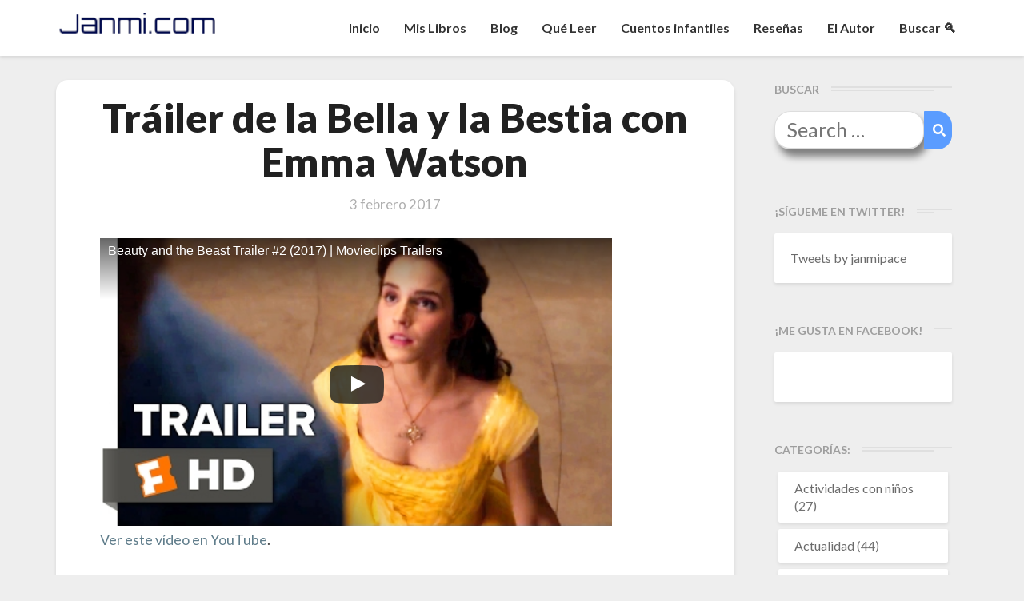

--- FILE ---
content_type: text/html; charset=utf-8
request_url: https://www.google.com/recaptcha/api2/aframe
body_size: 250
content:
<!DOCTYPE HTML><html><head><meta http-equiv="content-type" content="text/html; charset=UTF-8"></head><body><script nonce="0lKriG4lxKWBcR5HDPFxcA">/** Anti-fraud and anti-abuse applications only. See google.com/recaptcha */ try{var clients={'sodar':'https://pagead2.googlesyndication.com/pagead/sodar?'};window.addEventListener("message",function(a){try{if(a.source===window.parent){var b=JSON.parse(a.data);var c=clients[b['id']];if(c){var d=document.createElement('img');d.src=c+b['params']+'&rc='+(localStorage.getItem("rc::a")?sessionStorage.getItem("rc::b"):"");window.document.body.appendChild(d);sessionStorage.setItem("rc::e",parseInt(sessionStorage.getItem("rc::e")||0)+1);localStorage.setItem("rc::h",'1769282227552');}}}catch(b){}});window.parent.postMessage("_grecaptcha_ready", "*");}catch(b){}</script></body></html>